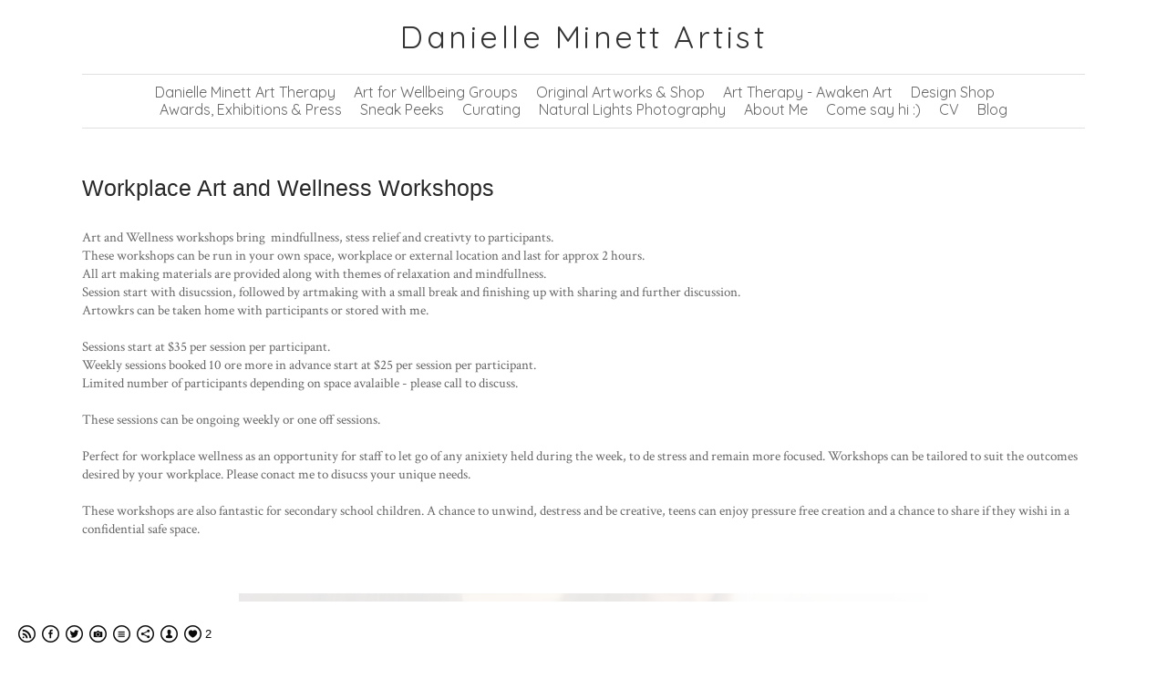

--- FILE ---
content_type: text/html; charset=UTF-8
request_url: https://www.danielleminett.com.au/arttherapytraining/art-and-wellness-workshops
body_size: 7955
content:
<!doctype html>
<html lang="en" site-body ng-controller="baseController" prefix="og: http://ogp.me/ns#">
<head>
        <title>Workplace Art and Wellness Workshops</title>
    <base href="/">
    <meta charset="UTF-8">
    <meta http-equiv="X-UA-Compatible" content="IE=edge,chrome=1">
    <meta name="viewport" content="width=device-width, initial-scale=1">

    <link rel="manifest" href="/manifest.webmanifest">

	
    <meta name="keywords" content="danielleminett.com.au, Workplace Art and Wellness Workshops, central coast, newcastle, hunter, sydney, artist,  local artist, art therapist, wall art, artist, sculpture, photography, gallery, museum, painting, drawing, photos, sydney, newcastle, hunter, blue mountains, central coast, study, danielle minett, danielle steele, danielleminett, natural lights photography, belladonna designs, home decor, natural products, organic, sydney, hunter, newcastle, central coast, australia, art therapy, photographer, artist, art, homemade, custom, design, ">
    <meta name="generator" content="danielleminett.com.au">
    <meta name="author" content="danielleminett.com.au">

    <meta itemprop="name" content="Workplace Art and Wellness Workshops">
    <meta itemprop="url" content="https://www.danielleminett.com.au/arttherapytraining/art-and-wellness-workshops">

    <link rel="alternate" type="application/rss+xml" title="RSS Workplace Art and Wellness Workshops" href="/extra/rss" />
    <!-- Open Graph data -->
    <meta property="og:title" name="title" content="Workplace Art and Wellness Workshops">

	
    <meta property="og:site_name" content="Danielle Minett Art Therapy">
    <meta property="og:url" content="https://www.danielleminett.com.au/arttherapytraining/art-and-wellness-workshops">
    <meta property="og:type" content="website">

            <!--    This part will not change dynamically: except for Gallery image-->

    <meta property="og:image" content="https://d3dvldql7ksohz.cloudfront.net/000_clients/270430/page/2704305IhxR9HD.png">
    <meta property="og:image:height" content="568">
    <meta property="og:image:width" content="927">

    
    <meta property="fb:app_id" content="291101395346738">

    <!-- Twitter Card data -->
    <meta name="twitter:url" content="https://www.danielleminett.com.au/arttherapytraining/art-and-wellness-workshops">
    <meta name="twitter:title" content="Workplace Art and Wellness Workshops">

	
	<meta name="twitter:site" content="Danielle Minett Art Therapy">
    <meta name="twitter:creator" content="danielleminett.com.au">

    <link rel="dns-prefetch" href="https://cdn.portfolioboxdns.com">

    	
	<link rel="icon" href="https://d3dvldql7ksohz.cloudfront.net/000_clients/270430/file/32x32-2704304MXwpRLs.ico" type="image/x-icon" />
    <link rel="shortcut icon" href="https://d3dvldql7ksohz.cloudfront.net/000_clients/270430/file/32x32-2704304MXwpRLs.jpg" type="image/jpeg" />
    <link rel="apple-touch-icon" sizes="57x57" href="https://d3dvldql7ksohz.cloudfront.net/000_clients/270430/file/57x57-2704304MXwpRLs.jpg" type="image/jpeg" />
	<link rel="apple-touch-icon" sizes="114x114" href="https://d3dvldql7ksohz.cloudfront.net/000_clients/270430/file/114x114-2704304MXwpRLs.jpg" type="image/jpeg" />
	<link rel="apple-touch-icon" sizes="72x72" href="https://d3dvldql7ksohz.cloudfront.net/000_clients/270430/file/72x72-2704304MXwpRLs.jpg" type="image/jpeg" />
	<link rel="apple-touch-icon" sizes="144x144" href="https://d3dvldql7ksohz.cloudfront.net/000_clients/270430/file/144x144-2704304MXwpRLs.jpg" type="image/jpeg" />
	<link rel="apple-touch-icon" sizes="60x60" href="https://d3dvldql7ksohz.cloudfront.net/000_clients/270430/file/60x60-2704304MXwpRLs.jpg" type="image/jpeg" />
	<link rel="apple-touch-icon" sizes="120x120" href="https://d3dvldql7ksohz.cloudfront.net/000_clients/270430/file/120x120-2704304MXwpRLs.jpg" type="image/jpeg" />
	<link rel="apple-touch-icon" sizes="76x76" href="https://d3dvldql7ksohz.cloudfront.net/000_clients/270430/file/76x76-2704304MXwpRLs.jpg" type="image/jpeg" />
	<link rel="apple-touch-icon" sizes="152x152" href="https://d3dvldql7ksohz.cloudfront.net/000_clients/270430/file/152x152-2704304MXwpRLs.jpg" type="image/jpeg" />
	<link rel="apple-touch-icon" sizes="196x196" href="https://d3dvldql7ksohz.cloudfront.net/000_clients/270430/file/196x196-2704304MXwpRLs.jpg" type="image/jpeg" />
	<link rel="mask-icon" href="https://d3dvldql7ksohz.cloudfront.net/000_clients/270430/file/16x16-2704304MXwpRLs.svg">
	<link rel="icon" href="https://d3dvldql7ksohz.cloudfront.net/000_clients/270430/file/196x196-2704304MXwpRLs.jpg" type="image/jpeg" />
	<link rel="icon" href="https://d3dvldql7ksohz.cloudfront.net/000_clients/270430/file/192x192-2704304MXwpRLs.jpg" type="image/jpeg" />
	<link rel="icon" href="https://d3dvldql7ksohz.cloudfront.net/000_clients/270430/file/168x168-2704304MXwpRLs.jpg" type="image/jpeg" />
	<link rel="icon" href="https://d3dvldql7ksohz.cloudfront.net/000_clients/270430/file/96x96-2704304MXwpRLs.jpg" type="image/jpeg" />
	<link rel="icon" href="https://d3dvldql7ksohz.cloudfront.net/000_clients/270430/file/48x48-2704304MXwpRLs.jpg" type="image/jpeg" />
	<link rel="icon" href="https://d3dvldql7ksohz.cloudfront.net/000_clients/270430/file/32x32-2704304MXwpRLs.jpg" type="image/jpeg" />
	<link rel="icon" href="https://d3dvldql7ksohz.cloudfront.net/000_clients/270430/file/16x16-2704304MXwpRLs.jpg" type="image/jpeg" />
	<link rel="icon" href="https://d3dvldql7ksohz.cloudfront.net/000_clients/270430/file/128x128-2704304MXwpRLs.jpg" type="image/jpeg" />
	<meta name="application-name" content="Danielle Minett Art Therapy"/>
	<meta name="theme-color" content="#ffffff">
	<meta name="msapplication-config" content="browserconfig.xml" />

	<!-- sourcecss -->
<link rel="stylesheet" href="https://cdn.portfolioboxdns.com/pb3/application/_output/pb.out.front.ver.1764936980995.css" />
<!-- /sourcecss -->

    

</head>
<body id="pb3-body" pb-style="siteBody.getStyles()" style="visibility: hidden;" ng-cloak class="{{siteBody.getClasses()}}" data-rightclick="{{site.EnableRightClick}}" data-imgshadow="{{site.ThumbDecorationHasShadow}}" data-imgradius="{{site.ThumbDecorationBorderRadius}}"  data-imgborder="{{site.ThumbDecorationBorderWidth}}">

<img ng-if="site.LogoDoUseFile == 1" ng-src="{{site.LogoFilePath}}" alt="" style="display:none;">

<pb-scrol-to-top></pb-scrol-to-top>

<div class="containerNgView" ng-view autoscroll="true" page-font-helper></div>

<div class="base" ng-cloak>
    <div ng-if="base.popup.show" class="popup">
        <div class="bg" ng-click="base.popup.close()"></div>
        <div class="content basePopup">
            <div ng-include="base.popup.view"></div>
        </div>
    </div>
</div>

<logout-front></logout-front>

<script src="https://cdn.portfolioboxdns.com/pb3/application/_output/3rd.out.front.ver.js"></script>

<!-- sourcejs -->
<script src="https://cdn.portfolioboxdns.com/pb3/application/_output/pb.out.front.ver.1764936980995.js"></script>
<!-- /sourcejs -->

    <script>
        $(function(){
            $(document).on("contextmenu",function(e){
                return false;
            });
            $("body").on('mousedown',"img",function(){
                return false;
            });
            document.body.style.webkitTouchCallout='none';

	        $(document).on("dragstart", function() {
		        return false;
	        });
        });
    </script>
	<style>
		img {
			user-drag: none;
			user-select: none;
			-moz-user-select: none;
			-webkit-user-drag: none;
			-webkit-user-select: none;
			-ms-user-select: none;
		}
		[data-role="mobile-body"] .type-galleries main .gallery img{
			pointer-events: none;
		}
	</style>

<script>
    var isLoadedFromServer = true;
    var seeLiveMobApp = "";

    if(seeLiveMobApp == true || seeLiveMobApp == 1){
        if(pb.utils.isMobile() == true){
            pbAng.isMobileFront = seeLiveMobApp;
        }
    }
    var serverData = {
        siteJson : {"Guid":"16175MfqO1R3ubz8","Id":270430,"Url":"danielleminett.com.au","IsUnpublished":0,"SecondaryUrl":"danielleminett.portfoliobox.net","AccountType":1,"LanguageId":0,"IsSiteLocked":0,"MetaValidationTag":null,"CustomCss":"","CustomHeaderBottom":null,"CustomBodyBottom":"","MobileLogoText":"Danielle Minett","MobileMenuBoxColor":"#fafafa","MobileLogoDoUseFile":0,"MobileLogoFileName":null,"MobileLogoFileHeight":null,"MobileLogoFileWidth":null,"MobileLogoFileNameS3Id":0,"MobileLogoFilePath":null,"MobileLogoFontFamily":"'Quicksand', sans-serif","MobileLogoFontSize":"8px","MobileLogoFontVariant":"regular","MobileLogoFontColor":"#757375","MobileMenuFontFamily":"'Quicksand', sans-serif","MobileMenuFontSize":"8px","MobileMenuFontVariant":"regular","MobileMenuFontColor":"#8c8c8c","MobileMenuIconColor":"#8c8c8c","SiteTitle":"Danielle Minett Art Therapy","SeoKeywords":"central coast, newcastle, hunter, sydney, artist,  local artist, art therapist, wall art, artist, sculpture, photography, gallery, museum, painting, drawing, photos, sydney, newcastle, hunter, blue mountains, central coast, study, danielle minett, danielle steele, danielleminett, natural lights photography, belladonna designs, home decor, natural products, organic, sydney, hunter, newcastle, central coast, australia, art therapy, photographer, artist, art, homemade, custom, design, ","SeoDescription":"Danielle Minett is a registered and accredited Art Therapist working with adult, teens and children in both groups and individual settings. Danielle is passionate about community wellbeing and self reflection accessing the power of healing through creativity. Danielle is a multi media contemporary artist. Commissions available on request. ","ShowSocialMediaLinks":1,"SocialButtonStyle":2,"SocialButtonColor":"#0a0a0a","SocialShowShareButtons":1,"SocialFacebookShareUrl":"https:\/\/www.facebook.com\/danielleminettartist","SocialFacebookUrl":"https:\/\/www.facebook.com\/danielleminettartist","SocialTwitterUrl":"https:\/\/twitter.com\/danielle_minett","SocialFlickrUrl":null,"SocialLinkedInUrl":null,"SocialGooglePlusUrl":null,"SocialPinterestUrl":null,"SocialInstagramUrl":"https:\/\/www.instagram.com\/danielle_minett_arttherapist\/","SocialBlogUrl":"https:\/\/danielleminett.wordpress.com","SocialFollowButton":1,"SocialFacebookPicFileName":"270430dHrppUWz.jpg","SocialHideLikeButton":null,"SocialFacebookPicFileNameS3Id":5,"SocialFacebookPicFilePath":"https:\/\/d3dvldql7ksohz.cloudfront.net\/000_clients\/270430\/file\/270430dHrppUWz.jpg","BgImagePosition":1,"BgUseImage":null,"BgColor":"#ffffff","BgFileName":null,"BgFileWidth":null,"BgFileHeight":null,"BgFileNameS3Id":0,"BgFilePath":null,"BgBoxColor":"#fcfbfb","LogoDoUseFile":0,"LogoText":"Danielle Minett Artist","LogoFileName":"","LogoFileHeight":null,"LogoFileWidth":null,"LogoFileNameS3Id":null,"LogoFilePath":null,"LogoDisplayHeight":null,"LogoFontFamily":"'Quicksand', sans-serif","LogoFontVariant":"regular","LogoFontSize":"34px","LogoFontColor":"#333333","LogoFontSpacing":"7px","LogoFontUpperCase":null,"ActiveMenuFontIsUnderline":0,"ActiveMenuFontIsItalic":0,"ActiveMenuFontIsBold":0,"ActiveMenuFontColor":null,"HoverMenuFontIsUnderline":0,"HoverMenuFontIsItalic":0,"HoverMenuFontIsBold":0,"HoverMenuBackgroundColor":null,"ActiveMenuBackgroundColor":null,"MenuFontFamily":"'Quicksand', sans-serif","MenuFontVariant":"regular","MenuFontSize":"16px","MenuFontColor":"#666666","MenuFontColorHover":"#4779b8","MenuBoxColor":"#fcfbfb","MenuBoxBorder":null,"MenuFontSpacing":null,"MenuFontUpperCase":null,"H1FontFamily":"'Lucida Sans Unicode', 'Lucida Grande', sans-serif","H1FontVariant":100,"H1FontColor":"#292829","H1FontSize":"25px","H1Spacing":null,"H1UpperCase":null,"H2FontFamily":"'Quicksand', sans-serif","H2FontVariant":"regular","H2FontColor":"#333333","H2FontSize":"24px","H2Spacing":null,"H2UpperCase":null,"H3FontFamily":"'Crimson Text', serif","H3FontVariant":"regular","H3FontColor":"#666666","H3FontSize":"20px","H3Spacing":null,"H3UpperCase":null,"PFontFamily":"'Crimson Text', serif","PFontVariant":"regular","PFontColor":"#666666","PFontSize":"15px","PLineHeight":"20px","PLinkColor":"#4779b8","PLinkColorHover":"#666666","PSpacing":null,"PUpperCase":null,"ListFontFamily":"'Crimson Text', serif","ListFontVariant":"regular","ListFontColor":"#666666","ListFontSize":"13px","ListSpacing":null,"ListUpperCase":null,"ButtonColor":"#69b0bf","ButtonHoverColor":"#326772","ButtonTextColor":"#ffffff","SiteWidth":1,"ImageQuality":0,"DznLayoutGuid":3,"DsnLayoutViewFile":"horizontal02","DsnLayoutTitle":"horizontal02","DsnLayoutType":"centered","DsnMobileLayoutGuid":4,"DsnMobileLayoutViewFile":"mobilemenu04","DsnMobileLayoutTitle":"mobilemenu04","FaviconFileNameS3Id":5,"FaviconFileName":"144x144-2704304MXwpRLs.jpg","FaviconFilePath":"https:\/\/d3dvldql7ksohz.cloudfront.net\/000_clients\/270430\/file\/144x144-2704304MXwpRLs.jpg","ThumbDecorationBorderRadius":null,"ThumbDecorationBorderWidth":null,"ThumbDecorationBorderColor":null,"ThumbDecorationHasShadow":0,"MobileLogoDisplayHeight":"0px","IsFooterActive":1,"FooterContent":null,"MenuIsInfoBoxActive":0,"MenuInfoBoxText":"","MenuImageFileName":null,"MenuImageFileNameS3Id":null,"MenuImageFilePath":null,"FontCss":"<link id='sitefonts' href='https:\/\/fonts.googleapis.com\/css?subset=latin,latin-ext,greek,cyrillic&family=Crimson+Text:regular|Quicksand:regular' rel='stylesheet' type='text\/css'>","ShopSettings":{"Guid":"270430OQk9RJ83","SiteId":270430,"ShopName":"Danielle Minett Art Therapy","Email":"danielle_minett@live.com","ResponseSubject":null,"ResponseEmail":null,"ReceiptNote":null,"PaymentMethod":"paypal","InvoiceDueDays":30,"HasStripeUserData":null,"Address":"4 Gosford Ave","Zip":2261,"City":"The Entrance","CountryCode":"AU","OrgNr":null,"PayPalEmail":"danielle@nlphotography.com.au","Currency":"AUD","ShippingInfo":"All fine art prints are wrapped and packed and sent via Australia Post with tracking options. Sculpture works are quoted upon request. \nInternational shipping is via International Post with tracking. ","ReturnPolicy":null,"TermsConditions":"Items will be refunded after return to studio if damaged during transit. Items will not be refunded for change of mind. Return of items is at buyers expense. ","ShippingRegions":[{"Guid":"270430D4kEOTli","SiteId":270430,"CountryCode":"WORLD","ShippingCost":25,"created_at":"2018-07-03 08:33:00","updated_at":"2018-07-03 08:33:00"},{"Guid":"270430xJj1muOZ","SiteId":270430,"CountryCode":"AU","ShippingCost":10,"created_at":"2018-07-03 08:33:00","updated_at":"2018-07-03 08:33:00"}],"TaxRegions":[{"Guid":"270430fDVNqKAP","CountryCode":"AU","TaxPercent":10,"SiteId":270430,"created_at":"2015-05-07 12:19:16","updated_at":"2016-06-24 17:24:23"}]},"UserTranslatedText":{"Guid":"270430iaRSNW8r","SiteId":270430,"Message":"Message","YourName":"Your Name","EnterTheLetters":"Enter The Letters","Send":"Send","ThankYou":"Thank You","Refresh":"Refresh","Follow":"Follow Me","Comment":"Comment","Share":"Share","CommentOnPage":"Comment On Page","ShareTheSite":"Share The Site","ShareThePage":"Share The Page","AddToCart":"Add to cart","ItemWasAddedToTheCart":"The item was added to the cart","Item":"Item","YourCart":"Your cart","YourInfo":"Your info","Quantity":"Quantity","Product":"Product","ItemInCart":"Item In Cart","BillingAddress":"Billing Address","ShippingAddress":"Shipping Address","OrderSummary":"Order Summary","ProceedToPay":"Proceed To Payment","Payment":"Payment","CardPayTitle":"Credit card information","PaypalPayTitle":"This shop uses paypal to process your payment","InvoicePayTitle":"This shop uses invoice to collect your payment","ProceedToPaypal":"Proceed to paypal to pay","ConfirmInvoice":"Confirm and receive invoice","NameOnCard":"Name on card","APrice":"A Price","Options":"Options","SelectYourCountry":"Select your country","Remove":"Remove","NetPrice":"Net price","Vat":"Vat","ShippingCost":"Shipping cost","TotalPrice":"Total price","Name":"Name","Address":"Address","Zip":"Zip","City":"City","State":"State\/Province","Country":"Country","Email":"Email","Phone":"Phone","ShippingInfo":"Shipping info","Checkout":"Checkout","Organization":"Organization","DescriptionOrder":"Description","InvoiceDate":"Invoice Date","ReceiptDate":"Receipt Date","AmountDue":"Amount Due","AmountPaid":"Amount Paid","ConfirmAndCheckout":"Confirm and checkout","Back":"Back","Pay":"Pay","ClickToPay":"Click to pay","AnErrorHasOccurred":"An error has occurred","PleaseContactUs":"Please contact us","Receipt":"Receipt","Print":"Print","Date":"Date","OrderNr":"Order nr","PayedWith":"Payed with","Seller":"Seller","HereIsYourReceipt":"Here is your receipt","AcceptTheTerms":"I accept the terms & refund policy","Unsubscribe":"Unsubscribe","ViewThisOnline":"View This Online","Price":"Price","SubTotal":"Subtotal","Tax":"Tax","OrderCompleteMessage":"Please download your receipt.","DownloadReceipt":"Download Receipt","ReturnTo":"Return to site","ItemPurchasedFrom":"items was purchased from","SameAs":"Same As","SoldOut":"SOLD OUT","ThisPageIsLocked":"This page is locked","Invoice":"Invoice","BillTo":"Bill to:","Ref":"Reference no.","DueDate":"Due date","Notes":"Notes:","CookieMessage":"We are using cookies to give you the best experience on our site. By continuing to use this website you are agreeing to the use of cookies.","CompleteOrder":"Thank you for your order!","Prev":"Previous","Next":"Next","Tags":"Tags","Description":"Description","Educations":"Education","Experiences":"Experience","Awards":"Awards","Exhibitions":"Exhibitions","Skills":"Skills","Interests":"Interests","Languages":"Languages","Contacts":"Contacts","Present":"Present","created_at":"2015-02-23 22:22:21","updated_at":"2019-06-13 04:25:50"},"GoogleAnalyticsSnippet":"","GoogleAnalyticsObjects":"\"\"","EnableRightClick":null,"EnableCookie":0,"EnableRSS":1,"SiteBGThumb":null,"ClubType":null,"ClubMemberAtSiteId":null,"ProfileImageFileName":null,"ProfileImageS3Id":null,"CoverImageFileName":null,"CoverImageS3Id":null,"ProfileImageFilePath":null,"CoverImageFilePath":null,"StandardBgImage":null,"NrOfProLikes":2,"NrOfFreeLikes":0,"NrOfLikes":2,"ClientCountryCode":"AU","HasRequestedSSLCert":3,"CertNextUpdateDate":1731068334,"IsFlickrWizardComplete":null,"FlickrNsId":null,"SignUpAccountType":null,"created_at":1424726540000},
        pageJson : '',
        menuJson : [{"Guid":"2704301560ghMj","SiteId":270430,"PageGuid":"2704301560mYqf","Title":"Danielle Minett Art Therapy","Url":"home-","Target":"_self","ListOrder":0,"ParentGuid":null,"created_at":"2015-03-02 03:20:32","updated_at":"2022-06-18 15:22:04","Children":[]},{"Guid":"270430m38zNJdu","SiteId":270430,"PageGuid":"270430OWm5WhZK","Title":"Art for Wellbeing Groups","Url":"\/artforwellbeinggroups","Target":"_self","ListOrder":1,"ParentGuid":null,"created_at":"2022-06-18 15:32:03","updated_at":"2022-06-18 15:54:35","Children":[]},{"Guid":"270430hgPEUO7x","SiteId":270430,"PageGuid":"2704301MrhJuFb","Title":"Original Artworks & Shop","Url":"\/availableartworks","Target":"_self","ListOrder":2,"ParentGuid":null,"created_at":"2018-07-03 08:22:28","updated_at":"2022-06-18 15:54:35","Children":[]},{"Guid":"27043054kvANhg","SiteId":270430,"PageGuid":"270430aOVxeMqe","Title":"Art Therapy - Awaken Art","Url":"\/arttherapytraining","Target":"_self","ListOrder":3,"ParentGuid":null,"created_at":"2018-06-21 02:25:15","updated_at":"2026-01-19 06:02:35","Children":[]},{"Guid":"270430bzCSZGiA","SiteId":270430,"PageGuid":"270430aPmShL96","Title":"Design Shop","Url":"\/belladonnaproducts","Target":"_self","ListOrder":4,"ParentGuid":null,"created_at":"2018-07-03 09:43:00","updated_at":"2022-06-18 15:54:35","Children":[]},{"Guid":"270430151275H0Y","SiteId":270430,"PageGuid":"27043015127g0sR","Title":"Awards, Exhibitions &amp; Press ","Url":"awards-amp-exhibitions-","Target":"_self","ListOrder":5,"ParentGuid":null,"created_at":"2015-05-08 12:34:40","updated_at":"2022-06-18 15:54:35","Children":[]},{"Guid":"2704301560xXIR","SiteId":270430,"PageGuid":"2704301560Gcdo","Title":"Sneak Peeks","Url":"sculpture-works-","Target":"_self","ListOrder":6,"ParentGuid":null,"created_at":"2015-03-02 00:20:05","updated_at":"2022-06-18 15:54:35","Children":[]},{"Guid":"270430153495BJY","SiteId":270430,"PageGuid":"27043015349kfgQ","Title":"Curating","Url":"curating-work","Target":"_self","ListOrder":7,"ParentGuid":null,"created_at":"2015-12-16 09:24:36","updated_at":"2022-06-18 15:54:35","Children":[]},{"Guid":"27043015773yBl","SiteId":270430,"PageGuid":"27043015771utG","Title":"Natural Lights Photography ","Url":"natural-lights-photography-","Target":"_self","ListOrder":8,"ParentGuid":null,"created_at":"2015-03-19 01:01:35","updated_at":"2022-06-18 15:54:35","Children":[]},{"Guid":"2704301559B2dm","SiteId":270430,"PageGuid":"2704301553wuJ2","Title":"About Me","Url":"just-little-me-","Target":"_self","ListOrder":9,"ParentGuid":null,"created_at":"2015-03-01 23:30:54","updated_at":"2022-06-18 15:54:35","Children":[]},{"Guid":"27043015126BUwx","SiteId":270430,"PageGuid":"2704301560uK4O","Title":"Come say hi :)","Url":"drop-me-a-line-","Target":"_self","ListOrder":10,"ParentGuid":null,"created_at":"2015-05-07 13:13:14","updated_at":"2022-06-18 15:54:35","Children":[]},{"Guid":"270430oEnoIcmY","SiteId":270430,"PageGuid":"270430g5G5WCyL","Title":"CV","Url":"\/cv","Target":"_self","ListOrder":11,"ParentGuid":null,"created_at":"2018-07-03 04:49:12","updated_at":"2022-06-18 15:54:35","Children":[]},{"Guid":"270430QSLlPkWl","SiteId":270430,"PageGuid":"270430lims7v6a","Title":"Blog","Url":"\/blog","Target":"_self","ListOrder":12,"ParentGuid":null,"created_at":"2024-06-15 05:25:41","updated_at":"2024-06-15 05:25:41","Children":[]}],
        timestamp: 1768799135,
        resourceVer: 379,
        frontDictionaryJson: {"common":{"text404":"The page you are looking for does not exist!","noStartPage":"You don't have a start page","noStartPageText1":"Use any page as your start page or create a new page.","noStartPageText2":"How do I use an an existing page as my start page?","noStartPageText3":"- Click on PAGES (In the admin panel to the right)","noStartPageText4":"- Click on the page you want to have as your start page.","noStartPageText5":"- Toggle the Start page switch.","noStartPage2":"This website doesn't have any start page","loginAt":"Login at","toManage":"to manage the website.","toAddContent":"to add content.","noContent1":"Create your first page","noContent11":"Create your first page","noContent111":"Click on New Page","noContent2":"Click on <span>new page<\/span> to add your content to galleries, blogs, e-commerce and much more","noContent":"This website doesn't have any content","onlinePortfolioWebsite":"Online portfolio website","addToCartMessage":"The item has been added to your cart","iaccepthe":"I accept the","termsandconditions":"terms & conditions","andthe":"and the","returnpolicy":"return policy","admin":"Admin","back":"Back","edit":"Edit","appreciate":"Appreciate","portfolioboxLikes":"Portfoliobox Likes","like":"Like","youCanOnlyLikeOnce":"You can only like once","search":"Search","blog":"Blog","allow":"Allow","allowNecessary":"Allow Necessary","leaveWebsite":"Leave Website"},"monthName":{"january":"January","february":"February","march":"March","april":"April","may":"May","june":"June","july":"July","august":"August","september":"September","october":"October","november":"November","december":"December"}}    };

    var allowinfscroll = "false";
    allowinfscroll = (allowinfscroll == undefined) ? true : (allowinfscroll == 'true') ? true : false;

    var isAdmin = false;
    var addScroll = false;
    var expTimer = false;

    $('body').css({
        visibility: 'visible'
    });

    pb.initializer.start(serverData,isAdmin,function(){
        pbAng.App.start();
    });

    //add for custom JS
    var tempObj = {};
</script>

<script>
    window.pb_analytic = {
        ver: 3,
        s_id: (pb && pb.data && pb.data.site) ? pb.data.site.Id : 0,
        h_s_id: "72ee1d1cb307b2f6739cc838fc7b79e2",
    }
</script>
<script defer src="https://cdn.portfolioboxdns.com/0000_static/app/analytics.min.js"></script>


<!--<script type="text/javascript" src="https://maps.google.com/maps/api/js?sensor=true"></script>-->


                    <script type="application/ld+json">
                    {
                        "@context": "https://schema.org/",
                        "@type": "WebSite",
                        "url": "https://www.danielleminett.com.au/arttherapytraining",
                        "name": "Danielle Minett Art Therapy",
                        "author": {
                            "@type": "Person",
                            "name": "Danielle Minett"
                        },
                        "description": "Danielle Minett is a registered and accredited Art Therapist working with adult, teens and children in both groups and individual settings. Danielle is passionate about community wellbeing and self reflection accessing the power of healing through creativity. Danielle is a multi media contemporary artist. Commissions available on request. ",
                        "publisher": "Danielle Minett Art Therapy"
                    }
                    </script>
                
                        <script type="application/ld+json">
                        {
                            "@context": "https://schema.org/",
                            "@type": "BlogPosting",
                            "@id": "https://www.danielleminett.com.au/arttherapytraining/art-and-wellness-workshops",
                            "headline": "Workplace Art and Wellness Workshops",
                            "dateCreated": "2020-07-08 05:05:42",
                            "datePublished": "2020-07-08 13:05:39",
                            "dateModified": "2020-07-08 05:17:41",
                            "articleBody": "



Art and Wellness workshops bring&n",
                            "author" : 
                        {
                          "@type": "Person",
                          "name": "Danielle Minett"
                        },
                            "mainEntityOfPage": {
        						"@type": "WebPage",
        						"@id": "https://www.danielleminett.com.au/arttherapytraining"
      						},
                            "publisher" : {
                            	"@type" : "Organization",
                                "name" : "https://www.danielleminett.com.au/",
                                "logo": {
                                	"@type" : "ImageObject",
                                    "url": "https://www.danielleminett.com.au/"
                                }
                            },
                        "image":[
                                {
                                    "@type": "ImageObject",
                                    "image": "https://d3dvldql7ksohz.cloudfront.net/000_clients/270430/page/2704305IhxR9HD.png",
                                    "url": "https://d3dvldql7ksohz.cloudfront.net/000_clients/270430/page/2704305IhxR9HD.png",
                                    "description": "",
                                    "name": "",
                                    "height": "568",
                                    "width": "927"
                                }
                                ]
                        }
                        </script>
                        
<script src="https://www.google.com/recaptcha/api.js?render=explicit" defer></script>

</body>
<return-to-mobile-app></return-to-mobile-app>
<public-cookie></public-cookie>
</html>

--- FILE ---
content_type: text/html; charset=utf-8
request_url: https://www.danielleminett.com.au/pb3/application/views/app/_front/views/menus/centered/horizontal02.html
body_size: 209
content:
<nav class="menu" center-layout-horizontal02>
    <logo></logo>
    <div class="menuContainer">
        <ul class="first">
            <span menu-element hidden-hierarchy="true"></span>
            <cart-button></cart-button>
        </ul>
    </div>
</nav>